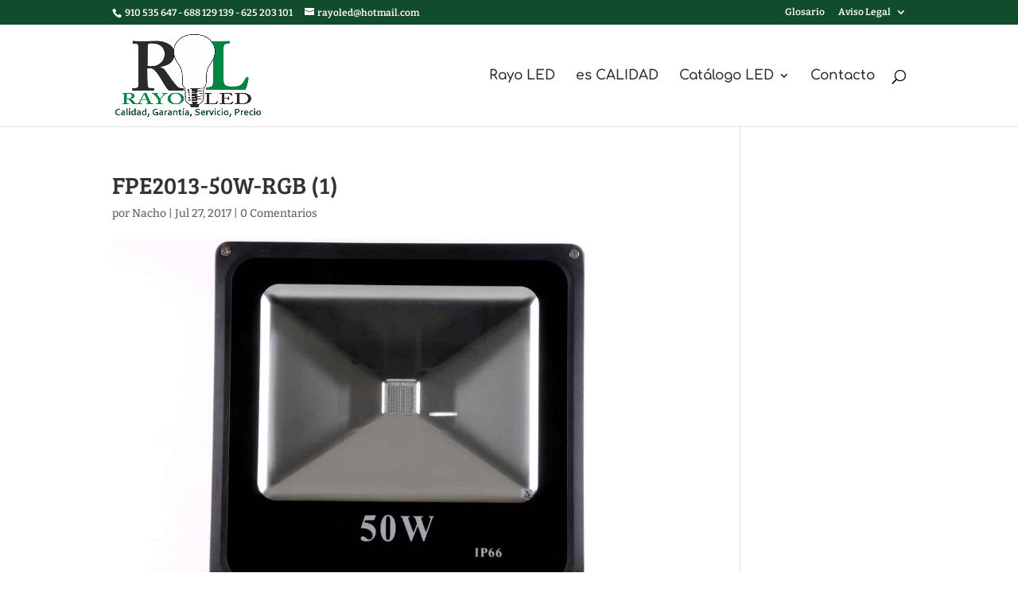

--- FILE ---
content_type: text/html; charset=utf-8
request_url: https://www.google.com/recaptcha/api2/anchor?ar=1&k=6Lc3tWoUAAAAAEra-4QC1x2QjkxyqFR5APEytYYU&co=aHR0cHM6Ly9yYXlvbGVkLmVzOjQ0Mw..&hl=en&type=image&v=PoyoqOPhxBO7pBk68S4YbpHZ&theme=light&size=normal&anchor-ms=20000&execute-ms=30000&cb=3bmere7bye4m
body_size: 49171
content:
<!DOCTYPE HTML><html dir="ltr" lang="en"><head><meta http-equiv="Content-Type" content="text/html; charset=UTF-8">
<meta http-equiv="X-UA-Compatible" content="IE=edge">
<title>reCAPTCHA</title>
<style type="text/css">
/* cyrillic-ext */
@font-face {
  font-family: 'Roboto';
  font-style: normal;
  font-weight: 400;
  font-stretch: 100%;
  src: url(//fonts.gstatic.com/s/roboto/v48/KFO7CnqEu92Fr1ME7kSn66aGLdTylUAMa3GUBHMdazTgWw.woff2) format('woff2');
  unicode-range: U+0460-052F, U+1C80-1C8A, U+20B4, U+2DE0-2DFF, U+A640-A69F, U+FE2E-FE2F;
}
/* cyrillic */
@font-face {
  font-family: 'Roboto';
  font-style: normal;
  font-weight: 400;
  font-stretch: 100%;
  src: url(//fonts.gstatic.com/s/roboto/v48/KFO7CnqEu92Fr1ME7kSn66aGLdTylUAMa3iUBHMdazTgWw.woff2) format('woff2');
  unicode-range: U+0301, U+0400-045F, U+0490-0491, U+04B0-04B1, U+2116;
}
/* greek-ext */
@font-face {
  font-family: 'Roboto';
  font-style: normal;
  font-weight: 400;
  font-stretch: 100%;
  src: url(//fonts.gstatic.com/s/roboto/v48/KFO7CnqEu92Fr1ME7kSn66aGLdTylUAMa3CUBHMdazTgWw.woff2) format('woff2');
  unicode-range: U+1F00-1FFF;
}
/* greek */
@font-face {
  font-family: 'Roboto';
  font-style: normal;
  font-weight: 400;
  font-stretch: 100%;
  src: url(//fonts.gstatic.com/s/roboto/v48/KFO7CnqEu92Fr1ME7kSn66aGLdTylUAMa3-UBHMdazTgWw.woff2) format('woff2');
  unicode-range: U+0370-0377, U+037A-037F, U+0384-038A, U+038C, U+038E-03A1, U+03A3-03FF;
}
/* math */
@font-face {
  font-family: 'Roboto';
  font-style: normal;
  font-weight: 400;
  font-stretch: 100%;
  src: url(//fonts.gstatic.com/s/roboto/v48/KFO7CnqEu92Fr1ME7kSn66aGLdTylUAMawCUBHMdazTgWw.woff2) format('woff2');
  unicode-range: U+0302-0303, U+0305, U+0307-0308, U+0310, U+0312, U+0315, U+031A, U+0326-0327, U+032C, U+032F-0330, U+0332-0333, U+0338, U+033A, U+0346, U+034D, U+0391-03A1, U+03A3-03A9, U+03B1-03C9, U+03D1, U+03D5-03D6, U+03F0-03F1, U+03F4-03F5, U+2016-2017, U+2034-2038, U+203C, U+2040, U+2043, U+2047, U+2050, U+2057, U+205F, U+2070-2071, U+2074-208E, U+2090-209C, U+20D0-20DC, U+20E1, U+20E5-20EF, U+2100-2112, U+2114-2115, U+2117-2121, U+2123-214F, U+2190, U+2192, U+2194-21AE, U+21B0-21E5, U+21F1-21F2, U+21F4-2211, U+2213-2214, U+2216-22FF, U+2308-230B, U+2310, U+2319, U+231C-2321, U+2336-237A, U+237C, U+2395, U+239B-23B7, U+23D0, U+23DC-23E1, U+2474-2475, U+25AF, U+25B3, U+25B7, U+25BD, U+25C1, U+25CA, U+25CC, U+25FB, U+266D-266F, U+27C0-27FF, U+2900-2AFF, U+2B0E-2B11, U+2B30-2B4C, U+2BFE, U+3030, U+FF5B, U+FF5D, U+1D400-1D7FF, U+1EE00-1EEFF;
}
/* symbols */
@font-face {
  font-family: 'Roboto';
  font-style: normal;
  font-weight: 400;
  font-stretch: 100%;
  src: url(//fonts.gstatic.com/s/roboto/v48/KFO7CnqEu92Fr1ME7kSn66aGLdTylUAMaxKUBHMdazTgWw.woff2) format('woff2');
  unicode-range: U+0001-000C, U+000E-001F, U+007F-009F, U+20DD-20E0, U+20E2-20E4, U+2150-218F, U+2190, U+2192, U+2194-2199, U+21AF, U+21E6-21F0, U+21F3, U+2218-2219, U+2299, U+22C4-22C6, U+2300-243F, U+2440-244A, U+2460-24FF, U+25A0-27BF, U+2800-28FF, U+2921-2922, U+2981, U+29BF, U+29EB, U+2B00-2BFF, U+4DC0-4DFF, U+FFF9-FFFB, U+10140-1018E, U+10190-1019C, U+101A0, U+101D0-101FD, U+102E0-102FB, U+10E60-10E7E, U+1D2C0-1D2D3, U+1D2E0-1D37F, U+1F000-1F0FF, U+1F100-1F1AD, U+1F1E6-1F1FF, U+1F30D-1F30F, U+1F315, U+1F31C, U+1F31E, U+1F320-1F32C, U+1F336, U+1F378, U+1F37D, U+1F382, U+1F393-1F39F, U+1F3A7-1F3A8, U+1F3AC-1F3AF, U+1F3C2, U+1F3C4-1F3C6, U+1F3CA-1F3CE, U+1F3D4-1F3E0, U+1F3ED, U+1F3F1-1F3F3, U+1F3F5-1F3F7, U+1F408, U+1F415, U+1F41F, U+1F426, U+1F43F, U+1F441-1F442, U+1F444, U+1F446-1F449, U+1F44C-1F44E, U+1F453, U+1F46A, U+1F47D, U+1F4A3, U+1F4B0, U+1F4B3, U+1F4B9, U+1F4BB, U+1F4BF, U+1F4C8-1F4CB, U+1F4D6, U+1F4DA, U+1F4DF, U+1F4E3-1F4E6, U+1F4EA-1F4ED, U+1F4F7, U+1F4F9-1F4FB, U+1F4FD-1F4FE, U+1F503, U+1F507-1F50B, U+1F50D, U+1F512-1F513, U+1F53E-1F54A, U+1F54F-1F5FA, U+1F610, U+1F650-1F67F, U+1F687, U+1F68D, U+1F691, U+1F694, U+1F698, U+1F6AD, U+1F6B2, U+1F6B9-1F6BA, U+1F6BC, U+1F6C6-1F6CF, U+1F6D3-1F6D7, U+1F6E0-1F6EA, U+1F6F0-1F6F3, U+1F6F7-1F6FC, U+1F700-1F7FF, U+1F800-1F80B, U+1F810-1F847, U+1F850-1F859, U+1F860-1F887, U+1F890-1F8AD, U+1F8B0-1F8BB, U+1F8C0-1F8C1, U+1F900-1F90B, U+1F93B, U+1F946, U+1F984, U+1F996, U+1F9E9, U+1FA00-1FA6F, U+1FA70-1FA7C, U+1FA80-1FA89, U+1FA8F-1FAC6, U+1FACE-1FADC, U+1FADF-1FAE9, U+1FAF0-1FAF8, U+1FB00-1FBFF;
}
/* vietnamese */
@font-face {
  font-family: 'Roboto';
  font-style: normal;
  font-weight: 400;
  font-stretch: 100%;
  src: url(//fonts.gstatic.com/s/roboto/v48/KFO7CnqEu92Fr1ME7kSn66aGLdTylUAMa3OUBHMdazTgWw.woff2) format('woff2');
  unicode-range: U+0102-0103, U+0110-0111, U+0128-0129, U+0168-0169, U+01A0-01A1, U+01AF-01B0, U+0300-0301, U+0303-0304, U+0308-0309, U+0323, U+0329, U+1EA0-1EF9, U+20AB;
}
/* latin-ext */
@font-face {
  font-family: 'Roboto';
  font-style: normal;
  font-weight: 400;
  font-stretch: 100%;
  src: url(//fonts.gstatic.com/s/roboto/v48/KFO7CnqEu92Fr1ME7kSn66aGLdTylUAMa3KUBHMdazTgWw.woff2) format('woff2');
  unicode-range: U+0100-02BA, U+02BD-02C5, U+02C7-02CC, U+02CE-02D7, U+02DD-02FF, U+0304, U+0308, U+0329, U+1D00-1DBF, U+1E00-1E9F, U+1EF2-1EFF, U+2020, U+20A0-20AB, U+20AD-20C0, U+2113, U+2C60-2C7F, U+A720-A7FF;
}
/* latin */
@font-face {
  font-family: 'Roboto';
  font-style: normal;
  font-weight: 400;
  font-stretch: 100%;
  src: url(//fonts.gstatic.com/s/roboto/v48/KFO7CnqEu92Fr1ME7kSn66aGLdTylUAMa3yUBHMdazQ.woff2) format('woff2');
  unicode-range: U+0000-00FF, U+0131, U+0152-0153, U+02BB-02BC, U+02C6, U+02DA, U+02DC, U+0304, U+0308, U+0329, U+2000-206F, U+20AC, U+2122, U+2191, U+2193, U+2212, U+2215, U+FEFF, U+FFFD;
}
/* cyrillic-ext */
@font-face {
  font-family: 'Roboto';
  font-style: normal;
  font-weight: 500;
  font-stretch: 100%;
  src: url(//fonts.gstatic.com/s/roboto/v48/KFO7CnqEu92Fr1ME7kSn66aGLdTylUAMa3GUBHMdazTgWw.woff2) format('woff2');
  unicode-range: U+0460-052F, U+1C80-1C8A, U+20B4, U+2DE0-2DFF, U+A640-A69F, U+FE2E-FE2F;
}
/* cyrillic */
@font-face {
  font-family: 'Roboto';
  font-style: normal;
  font-weight: 500;
  font-stretch: 100%;
  src: url(//fonts.gstatic.com/s/roboto/v48/KFO7CnqEu92Fr1ME7kSn66aGLdTylUAMa3iUBHMdazTgWw.woff2) format('woff2');
  unicode-range: U+0301, U+0400-045F, U+0490-0491, U+04B0-04B1, U+2116;
}
/* greek-ext */
@font-face {
  font-family: 'Roboto';
  font-style: normal;
  font-weight: 500;
  font-stretch: 100%;
  src: url(//fonts.gstatic.com/s/roboto/v48/KFO7CnqEu92Fr1ME7kSn66aGLdTylUAMa3CUBHMdazTgWw.woff2) format('woff2');
  unicode-range: U+1F00-1FFF;
}
/* greek */
@font-face {
  font-family: 'Roboto';
  font-style: normal;
  font-weight: 500;
  font-stretch: 100%;
  src: url(//fonts.gstatic.com/s/roboto/v48/KFO7CnqEu92Fr1ME7kSn66aGLdTylUAMa3-UBHMdazTgWw.woff2) format('woff2');
  unicode-range: U+0370-0377, U+037A-037F, U+0384-038A, U+038C, U+038E-03A1, U+03A3-03FF;
}
/* math */
@font-face {
  font-family: 'Roboto';
  font-style: normal;
  font-weight: 500;
  font-stretch: 100%;
  src: url(//fonts.gstatic.com/s/roboto/v48/KFO7CnqEu92Fr1ME7kSn66aGLdTylUAMawCUBHMdazTgWw.woff2) format('woff2');
  unicode-range: U+0302-0303, U+0305, U+0307-0308, U+0310, U+0312, U+0315, U+031A, U+0326-0327, U+032C, U+032F-0330, U+0332-0333, U+0338, U+033A, U+0346, U+034D, U+0391-03A1, U+03A3-03A9, U+03B1-03C9, U+03D1, U+03D5-03D6, U+03F0-03F1, U+03F4-03F5, U+2016-2017, U+2034-2038, U+203C, U+2040, U+2043, U+2047, U+2050, U+2057, U+205F, U+2070-2071, U+2074-208E, U+2090-209C, U+20D0-20DC, U+20E1, U+20E5-20EF, U+2100-2112, U+2114-2115, U+2117-2121, U+2123-214F, U+2190, U+2192, U+2194-21AE, U+21B0-21E5, U+21F1-21F2, U+21F4-2211, U+2213-2214, U+2216-22FF, U+2308-230B, U+2310, U+2319, U+231C-2321, U+2336-237A, U+237C, U+2395, U+239B-23B7, U+23D0, U+23DC-23E1, U+2474-2475, U+25AF, U+25B3, U+25B7, U+25BD, U+25C1, U+25CA, U+25CC, U+25FB, U+266D-266F, U+27C0-27FF, U+2900-2AFF, U+2B0E-2B11, U+2B30-2B4C, U+2BFE, U+3030, U+FF5B, U+FF5D, U+1D400-1D7FF, U+1EE00-1EEFF;
}
/* symbols */
@font-face {
  font-family: 'Roboto';
  font-style: normal;
  font-weight: 500;
  font-stretch: 100%;
  src: url(//fonts.gstatic.com/s/roboto/v48/KFO7CnqEu92Fr1ME7kSn66aGLdTylUAMaxKUBHMdazTgWw.woff2) format('woff2');
  unicode-range: U+0001-000C, U+000E-001F, U+007F-009F, U+20DD-20E0, U+20E2-20E4, U+2150-218F, U+2190, U+2192, U+2194-2199, U+21AF, U+21E6-21F0, U+21F3, U+2218-2219, U+2299, U+22C4-22C6, U+2300-243F, U+2440-244A, U+2460-24FF, U+25A0-27BF, U+2800-28FF, U+2921-2922, U+2981, U+29BF, U+29EB, U+2B00-2BFF, U+4DC0-4DFF, U+FFF9-FFFB, U+10140-1018E, U+10190-1019C, U+101A0, U+101D0-101FD, U+102E0-102FB, U+10E60-10E7E, U+1D2C0-1D2D3, U+1D2E0-1D37F, U+1F000-1F0FF, U+1F100-1F1AD, U+1F1E6-1F1FF, U+1F30D-1F30F, U+1F315, U+1F31C, U+1F31E, U+1F320-1F32C, U+1F336, U+1F378, U+1F37D, U+1F382, U+1F393-1F39F, U+1F3A7-1F3A8, U+1F3AC-1F3AF, U+1F3C2, U+1F3C4-1F3C6, U+1F3CA-1F3CE, U+1F3D4-1F3E0, U+1F3ED, U+1F3F1-1F3F3, U+1F3F5-1F3F7, U+1F408, U+1F415, U+1F41F, U+1F426, U+1F43F, U+1F441-1F442, U+1F444, U+1F446-1F449, U+1F44C-1F44E, U+1F453, U+1F46A, U+1F47D, U+1F4A3, U+1F4B0, U+1F4B3, U+1F4B9, U+1F4BB, U+1F4BF, U+1F4C8-1F4CB, U+1F4D6, U+1F4DA, U+1F4DF, U+1F4E3-1F4E6, U+1F4EA-1F4ED, U+1F4F7, U+1F4F9-1F4FB, U+1F4FD-1F4FE, U+1F503, U+1F507-1F50B, U+1F50D, U+1F512-1F513, U+1F53E-1F54A, U+1F54F-1F5FA, U+1F610, U+1F650-1F67F, U+1F687, U+1F68D, U+1F691, U+1F694, U+1F698, U+1F6AD, U+1F6B2, U+1F6B9-1F6BA, U+1F6BC, U+1F6C6-1F6CF, U+1F6D3-1F6D7, U+1F6E0-1F6EA, U+1F6F0-1F6F3, U+1F6F7-1F6FC, U+1F700-1F7FF, U+1F800-1F80B, U+1F810-1F847, U+1F850-1F859, U+1F860-1F887, U+1F890-1F8AD, U+1F8B0-1F8BB, U+1F8C0-1F8C1, U+1F900-1F90B, U+1F93B, U+1F946, U+1F984, U+1F996, U+1F9E9, U+1FA00-1FA6F, U+1FA70-1FA7C, U+1FA80-1FA89, U+1FA8F-1FAC6, U+1FACE-1FADC, U+1FADF-1FAE9, U+1FAF0-1FAF8, U+1FB00-1FBFF;
}
/* vietnamese */
@font-face {
  font-family: 'Roboto';
  font-style: normal;
  font-weight: 500;
  font-stretch: 100%;
  src: url(//fonts.gstatic.com/s/roboto/v48/KFO7CnqEu92Fr1ME7kSn66aGLdTylUAMa3OUBHMdazTgWw.woff2) format('woff2');
  unicode-range: U+0102-0103, U+0110-0111, U+0128-0129, U+0168-0169, U+01A0-01A1, U+01AF-01B0, U+0300-0301, U+0303-0304, U+0308-0309, U+0323, U+0329, U+1EA0-1EF9, U+20AB;
}
/* latin-ext */
@font-face {
  font-family: 'Roboto';
  font-style: normal;
  font-weight: 500;
  font-stretch: 100%;
  src: url(//fonts.gstatic.com/s/roboto/v48/KFO7CnqEu92Fr1ME7kSn66aGLdTylUAMa3KUBHMdazTgWw.woff2) format('woff2');
  unicode-range: U+0100-02BA, U+02BD-02C5, U+02C7-02CC, U+02CE-02D7, U+02DD-02FF, U+0304, U+0308, U+0329, U+1D00-1DBF, U+1E00-1E9F, U+1EF2-1EFF, U+2020, U+20A0-20AB, U+20AD-20C0, U+2113, U+2C60-2C7F, U+A720-A7FF;
}
/* latin */
@font-face {
  font-family: 'Roboto';
  font-style: normal;
  font-weight: 500;
  font-stretch: 100%;
  src: url(//fonts.gstatic.com/s/roboto/v48/KFO7CnqEu92Fr1ME7kSn66aGLdTylUAMa3yUBHMdazQ.woff2) format('woff2');
  unicode-range: U+0000-00FF, U+0131, U+0152-0153, U+02BB-02BC, U+02C6, U+02DA, U+02DC, U+0304, U+0308, U+0329, U+2000-206F, U+20AC, U+2122, U+2191, U+2193, U+2212, U+2215, U+FEFF, U+FFFD;
}
/* cyrillic-ext */
@font-face {
  font-family: 'Roboto';
  font-style: normal;
  font-weight: 900;
  font-stretch: 100%;
  src: url(//fonts.gstatic.com/s/roboto/v48/KFO7CnqEu92Fr1ME7kSn66aGLdTylUAMa3GUBHMdazTgWw.woff2) format('woff2');
  unicode-range: U+0460-052F, U+1C80-1C8A, U+20B4, U+2DE0-2DFF, U+A640-A69F, U+FE2E-FE2F;
}
/* cyrillic */
@font-face {
  font-family: 'Roboto';
  font-style: normal;
  font-weight: 900;
  font-stretch: 100%;
  src: url(//fonts.gstatic.com/s/roboto/v48/KFO7CnqEu92Fr1ME7kSn66aGLdTylUAMa3iUBHMdazTgWw.woff2) format('woff2');
  unicode-range: U+0301, U+0400-045F, U+0490-0491, U+04B0-04B1, U+2116;
}
/* greek-ext */
@font-face {
  font-family: 'Roboto';
  font-style: normal;
  font-weight: 900;
  font-stretch: 100%;
  src: url(//fonts.gstatic.com/s/roboto/v48/KFO7CnqEu92Fr1ME7kSn66aGLdTylUAMa3CUBHMdazTgWw.woff2) format('woff2');
  unicode-range: U+1F00-1FFF;
}
/* greek */
@font-face {
  font-family: 'Roboto';
  font-style: normal;
  font-weight: 900;
  font-stretch: 100%;
  src: url(//fonts.gstatic.com/s/roboto/v48/KFO7CnqEu92Fr1ME7kSn66aGLdTylUAMa3-UBHMdazTgWw.woff2) format('woff2');
  unicode-range: U+0370-0377, U+037A-037F, U+0384-038A, U+038C, U+038E-03A1, U+03A3-03FF;
}
/* math */
@font-face {
  font-family: 'Roboto';
  font-style: normal;
  font-weight: 900;
  font-stretch: 100%;
  src: url(//fonts.gstatic.com/s/roboto/v48/KFO7CnqEu92Fr1ME7kSn66aGLdTylUAMawCUBHMdazTgWw.woff2) format('woff2');
  unicode-range: U+0302-0303, U+0305, U+0307-0308, U+0310, U+0312, U+0315, U+031A, U+0326-0327, U+032C, U+032F-0330, U+0332-0333, U+0338, U+033A, U+0346, U+034D, U+0391-03A1, U+03A3-03A9, U+03B1-03C9, U+03D1, U+03D5-03D6, U+03F0-03F1, U+03F4-03F5, U+2016-2017, U+2034-2038, U+203C, U+2040, U+2043, U+2047, U+2050, U+2057, U+205F, U+2070-2071, U+2074-208E, U+2090-209C, U+20D0-20DC, U+20E1, U+20E5-20EF, U+2100-2112, U+2114-2115, U+2117-2121, U+2123-214F, U+2190, U+2192, U+2194-21AE, U+21B0-21E5, U+21F1-21F2, U+21F4-2211, U+2213-2214, U+2216-22FF, U+2308-230B, U+2310, U+2319, U+231C-2321, U+2336-237A, U+237C, U+2395, U+239B-23B7, U+23D0, U+23DC-23E1, U+2474-2475, U+25AF, U+25B3, U+25B7, U+25BD, U+25C1, U+25CA, U+25CC, U+25FB, U+266D-266F, U+27C0-27FF, U+2900-2AFF, U+2B0E-2B11, U+2B30-2B4C, U+2BFE, U+3030, U+FF5B, U+FF5D, U+1D400-1D7FF, U+1EE00-1EEFF;
}
/* symbols */
@font-face {
  font-family: 'Roboto';
  font-style: normal;
  font-weight: 900;
  font-stretch: 100%;
  src: url(//fonts.gstatic.com/s/roboto/v48/KFO7CnqEu92Fr1ME7kSn66aGLdTylUAMaxKUBHMdazTgWw.woff2) format('woff2');
  unicode-range: U+0001-000C, U+000E-001F, U+007F-009F, U+20DD-20E0, U+20E2-20E4, U+2150-218F, U+2190, U+2192, U+2194-2199, U+21AF, U+21E6-21F0, U+21F3, U+2218-2219, U+2299, U+22C4-22C6, U+2300-243F, U+2440-244A, U+2460-24FF, U+25A0-27BF, U+2800-28FF, U+2921-2922, U+2981, U+29BF, U+29EB, U+2B00-2BFF, U+4DC0-4DFF, U+FFF9-FFFB, U+10140-1018E, U+10190-1019C, U+101A0, U+101D0-101FD, U+102E0-102FB, U+10E60-10E7E, U+1D2C0-1D2D3, U+1D2E0-1D37F, U+1F000-1F0FF, U+1F100-1F1AD, U+1F1E6-1F1FF, U+1F30D-1F30F, U+1F315, U+1F31C, U+1F31E, U+1F320-1F32C, U+1F336, U+1F378, U+1F37D, U+1F382, U+1F393-1F39F, U+1F3A7-1F3A8, U+1F3AC-1F3AF, U+1F3C2, U+1F3C4-1F3C6, U+1F3CA-1F3CE, U+1F3D4-1F3E0, U+1F3ED, U+1F3F1-1F3F3, U+1F3F5-1F3F7, U+1F408, U+1F415, U+1F41F, U+1F426, U+1F43F, U+1F441-1F442, U+1F444, U+1F446-1F449, U+1F44C-1F44E, U+1F453, U+1F46A, U+1F47D, U+1F4A3, U+1F4B0, U+1F4B3, U+1F4B9, U+1F4BB, U+1F4BF, U+1F4C8-1F4CB, U+1F4D6, U+1F4DA, U+1F4DF, U+1F4E3-1F4E6, U+1F4EA-1F4ED, U+1F4F7, U+1F4F9-1F4FB, U+1F4FD-1F4FE, U+1F503, U+1F507-1F50B, U+1F50D, U+1F512-1F513, U+1F53E-1F54A, U+1F54F-1F5FA, U+1F610, U+1F650-1F67F, U+1F687, U+1F68D, U+1F691, U+1F694, U+1F698, U+1F6AD, U+1F6B2, U+1F6B9-1F6BA, U+1F6BC, U+1F6C6-1F6CF, U+1F6D3-1F6D7, U+1F6E0-1F6EA, U+1F6F0-1F6F3, U+1F6F7-1F6FC, U+1F700-1F7FF, U+1F800-1F80B, U+1F810-1F847, U+1F850-1F859, U+1F860-1F887, U+1F890-1F8AD, U+1F8B0-1F8BB, U+1F8C0-1F8C1, U+1F900-1F90B, U+1F93B, U+1F946, U+1F984, U+1F996, U+1F9E9, U+1FA00-1FA6F, U+1FA70-1FA7C, U+1FA80-1FA89, U+1FA8F-1FAC6, U+1FACE-1FADC, U+1FADF-1FAE9, U+1FAF0-1FAF8, U+1FB00-1FBFF;
}
/* vietnamese */
@font-face {
  font-family: 'Roboto';
  font-style: normal;
  font-weight: 900;
  font-stretch: 100%;
  src: url(//fonts.gstatic.com/s/roboto/v48/KFO7CnqEu92Fr1ME7kSn66aGLdTylUAMa3OUBHMdazTgWw.woff2) format('woff2');
  unicode-range: U+0102-0103, U+0110-0111, U+0128-0129, U+0168-0169, U+01A0-01A1, U+01AF-01B0, U+0300-0301, U+0303-0304, U+0308-0309, U+0323, U+0329, U+1EA0-1EF9, U+20AB;
}
/* latin-ext */
@font-face {
  font-family: 'Roboto';
  font-style: normal;
  font-weight: 900;
  font-stretch: 100%;
  src: url(//fonts.gstatic.com/s/roboto/v48/KFO7CnqEu92Fr1ME7kSn66aGLdTylUAMa3KUBHMdazTgWw.woff2) format('woff2');
  unicode-range: U+0100-02BA, U+02BD-02C5, U+02C7-02CC, U+02CE-02D7, U+02DD-02FF, U+0304, U+0308, U+0329, U+1D00-1DBF, U+1E00-1E9F, U+1EF2-1EFF, U+2020, U+20A0-20AB, U+20AD-20C0, U+2113, U+2C60-2C7F, U+A720-A7FF;
}
/* latin */
@font-face {
  font-family: 'Roboto';
  font-style: normal;
  font-weight: 900;
  font-stretch: 100%;
  src: url(//fonts.gstatic.com/s/roboto/v48/KFO7CnqEu92Fr1ME7kSn66aGLdTylUAMa3yUBHMdazQ.woff2) format('woff2');
  unicode-range: U+0000-00FF, U+0131, U+0152-0153, U+02BB-02BC, U+02C6, U+02DA, U+02DC, U+0304, U+0308, U+0329, U+2000-206F, U+20AC, U+2122, U+2191, U+2193, U+2212, U+2215, U+FEFF, U+FFFD;
}

</style>
<link rel="stylesheet" type="text/css" href="https://www.gstatic.com/recaptcha/releases/PoyoqOPhxBO7pBk68S4YbpHZ/styles__ltr.css">
<script nonce="TGhDeDgDH1CZrXUYTjTH9w" type="text/javascript">window['__recaptcha_api'] = 'https://www.google.com/recaptcha/api2/';</script>
<script type="text/javascript" src="https://www.gstatic.com/recaptcha/releases/PoyoqOPhxBO7pBk68S4YbpHZ/recaptcha__en.js" nonce="TGhDeDgDH1CZrXUYTjTH9w">
      
    </script></head>
<body><div id="rc-anchor-alert" class="rc-anchor-alert"></div>
<input type="hidden" id="recaptcha-token" value="[base64]">
<script type="text/javascript" nonce="TGhDeDgDH1CZrXUYTjTH9w">
      recaptcha.anchor.Main.init("[\x22ainput\x22,[\x22bgdata\x22,\x22\x22,\[base64]/[base64]/[base64]/[base64]/[base64]/[base64]/KGcoTywyNTMsTy5PKSxVRyhPLEMpKTpnKE8sMjUzLEMpLE8pKSxsKSksTykpfSxieT1mdW5jdGlvbihDLE8sdSxsKXtmb3IobD0odT1SKEMpLDApO08+MDtPLS0pbD1sPDw4fFooQyk7ZyhDLHUsbCl9LFVHPWZ1bmN0aW9uKEMsTyl7Qy5pLmxlbmd0aD4xMDQ/[base64]/[base64]/[base64]/[base64]/[base64]/[base64]/[base64]\\u003d\x22,\[base64]\\u003d\x22,\x22aQUDw4nCsFjChGovGGLDqVLCucKVw4DDq8OYw4LCv1xrwpvDhFXDlcO4w5DDgFFZw7tjBsOIw4bCs300wpHDlcKEw4R9wqTDsGjDuGzDnHHClMOnwqvDuirDtcKKYcOeeB/DsMOqZ8KNCG9leMKmccOtw67DiMK5S8KSwrPDgcKDX8OAw6lGw6bDj8Kcw6BmCW7CqsOCw5VQZcOoY3jDicODEgjCig01ecOWInrDuSw8GcO0H8Occ8KjUkciUSoiw7nDnWMowpUdH8O3w5XCncOlw49ew7xUwr3Cp8ONLMO5w5xlVzjDv8O/L8Oiwoscw60gw5bDosOUwpcLwprDgcKnw71hw6nDncKvwp7CqcKHw6tTEE7DisOKN8ORwqTDjHhrwrLDg29uw64Pw78OMsK6w5c0w6x+w4nCkA5Nwq/CicOBZEPCggkCFj8Uw750DMK8UzAJw51Mw6rDqMO9J8KlUMOhaS/Dp8KqaQHCjcKuLnwSB8O0w6PDpzrDg1oTJ8KBSG3Ci8K+RwUIbMOUw7zDosOWO095worDohnDgcKVwqbCpcOkw5w1wrjCphYYw55NwohWw6kjegvCv8KFwqkOwpVnF2Ecw64UOMOJw7/[base64]/DqjdzLmbDvMO+SVrDlXkjw5PDhTLCisONTsKzPARnw77DpUzCokF7woPCv8ObFMONFMODwq/[base64]/wpsdKcKJVmlRw6wPw6RbEMOcKhEOw5s2S8K9bMOBfizCrkFOcMOBI1rDhjUVBcKoQcOlwrxnOMObC8OfQMOJw6cDDDAsQRPCkWDCshjCintFI3/[base64]/Dq8KwTg7DqsOxwpYaw5Qfw5YwwoMeXcKabVxCT8Oiw67CnWsDwqXDjMOnwqUqUcK/IcOVw6Y0wqPCgiXDh8Kww7vCo8O9wpFnw73DtcKjYztzw4nCp8K3wo88XcO4UyURw6Z2by7DoMO3w44ZfsO3bj1Jw7/Dvi5EYDBfGsO8w6fDqUdFwr42YcKDfcOjwpPDpB7ClQDCucK8Z8O7am3CnMK+wpjCjHIhwoJ7w6oZBcKIwpUSRT/CgWQaUgVoRsKtwqvCiwxOanY6wobCicKif8O6wo7Dh3/Dv3vChsOhwqQ7bTRzw6wgOcKAP8Oww4HDgGAYR8K0woNpZ8OOwr/DgDrDj0vCqXEoV8OIw60awp19wrxXTXXCn8OGbVMqPsK0VE0Iwq4hBVzCt8KAwolDZ8O1wpYRwpXDp8Kdw6IPw5HCghLCocO3wrUFw5zDtMK5wrZ6wpMKcsK0OcKgOjBxwr3Dl8Oew5bDhnjDpzQKwrnDl2EXFMOULFEdw6ktwqd1AhTDiUlUw4BNwpXCssK/[base64]/DrBd4cygBwovDozTCl8OKw67Ct8K1wq9mPMK7wrVjMm90wp9Mw7B3wpHDslw8wqjCmzIxGcOBwrzCh8K1Tw/CrsOSLsOkAsKDEDkQb3HCgsOuTMKkwqZFw6vCmC0ywqE/w7nCjcKYV00Xbiwqwp/CrhzCvT7DrU7CmcOnQMKLwrfDlHHDm8OaWTrDrzZIw6QoQcKvwpPDnsOYDMOCwpHDvMK3GGPCpWzCilfCnF/DrRsAw4EES8OcTsKjw6wCZ8K3wpXCicKPw7AIF3LCoMOpFmdvEsO9WcOJfSPCvEnChsOhw7EAMRrCnhBDwpMbG8O1W09twqLClsOMK8KMwprCvC1iI8KUcVwdL8KRXw/DjsKfWm/DlMKQwotMaMKbw4vDpsOMYltSXWTDgUc+OMK6RG/CmsOPwr7CiMOLMcKLw4d2XcKkUcKACEwaHGDDnwZZw4MRwrjDk8O9JcOFcsO1fVhodDrCmyFHworCtG/DkQV1SHsZw7tXc8KNw4d8XSbCgcKDfMKmR8KeK8KvZSRfQD3CpkLDt8KdI8KsQ8OowrbCphDCuMOUHQguH3jCmsKtZhBSGnMAFcK5w6vDuA/[base64]/ATDCizvDhsOuwr5dSyXClMOOw7fDhWV9T8OPw6ANw41Kw7AZwo/Cr2JYU2HCjVPCssOnHMOlwpdxw5fDrsOOwq/CjMOVLHtCfF3DsV8twp3DrRUMBMOVRsOyw4XDmsKiwr/CgsKGw6QvIMK0w6HCtcKCB8Oiw5ldS8Ksw4TCncOATsKNMQHCjjjDg8Ovw5VjfUIsYcOOw5zCocK7wp9Qw7tkw5wkwqtjwqgXw51nI8KXDUQdwpDCmsOOwqjCn8KGfjUswonChsO/w7NATQrCrcOawqMcZMK4ailOLcOEDihtw6JbGMOyEgB5UcKgw4p2HcK0bRPCiGkwwrxlwrnDscObw4rCjVvDrMKNM8KVwpbDiMKVRi/[base64]/DUt2fcOFdcOJw77ClkrCocKcPcOaw7vCpsKvw5JwKkXDs8Kmw75Sw5/[base64]/CjHdPECTChcKKw7kwesKBwpQcwoHDiDbCgRw3w6FGw7M6wqTCvzFww6UmDcKiRRlKSi3Dt8O1RCTDvsOkwq1SwotVw5HCpMOlw6QTW8OMwqUoTzbDkcKew4MfwqE5XcOgwpVjLcKRw5vCrEnDikrChcKQwotCW3gxw7pWZ8KndVFSwpgcMsKHwo/Dpkw0NMKMZ8KOecKDOsOINSLDvkXDkcOpVMKBCkFrw55zfyjDhMK2wr00ccOFEMKbwoLCozPCnwHCqSZkGMKKIsKBwoLDrV3Chg5uaQTDoht/w4Nvw6gxwrfCrTPDqsKHEWPDtMOzwqgbBcKxworCo0jDvsKewqMAw4FeRsKCHsOdMcOjO8K5B8OnQXLCsW7CrcONw7rCow7DuiV7w6QQNnTDgcKEw5zDncKnQGXDjkbDgsKCwrbDh300UMKMwokKw4fDnw3CtcKuwr8uwpkJWV/[base64]/QcKcW8KTXsOow4YKw6DDnMOpY8KuCcO0wop0RgQ3w6t5woI3XiExNmnChMKYd0DDrMKwwr7CiTbDncK0wqvDuxkLTSEow5bDkMOOHXsrw7luGhkPJzPDuwoAwq3CosO3HltlWkITw7zCgSPChQLCocK1w7/[base64]/w61dwqJsX8OTS8KWCTPDq8K6w6N0DcKWwoI5wq/CphTCtMOtABfCq3YrbQzCuMK6RMKww4lLw5nDlMObw4DCmcKkBMO2wpBLw6nCsTfCrMOTw5fDmMKAw7NywqJaV2BAwrkhCsOFS8Onwr0Lw4PCp8OLw6M6GAPCj8OSw6vCrSbDuMO2AcOXwqjDr8O4w43Ch8Kywq/DqGkdfhplIsOIbizCuz3CnkdVR1YxdMO+w4DDl8O9U8Ktw6l1I8KVHMKvwpALwoxLTMKiw58CwqbCjlwgcSUFwqPCnTbDu8KmFWnCvsKIwpErwpPCtS/CmAMlwpMoWcKww74iw44aADHDjcKkw68vw6XDug3Ciyl5AFXDucOGKgUiwqInwqdycxDCkB3DuMK9w6Q4wrPDq1E+w6EgwrMeZVfCvcOZwoddw59Lwrlyw7Jnw6pMwo0mRwcgwqHCpwTDt8KfwoHDo0ouG8KJw5XDn8KyKlUSMB/CiMKHYgTDscOzX8Kqwq3CuwZjBsK6wosCAcOkwoViT8KLLMKYXWpQwqzDjsOiw7XCiFwvwoJxw6LCjBPDnsKrSXxfw69/w61OARvDncOLMETDjxcywp94w4oGZ8OMYBdLw5TCocK6G8Kfw6t+wolXW2leehLDqQYxBMOtPz3Dl8O4ecKRfRITMcOgDcOKw7/DqhjDt8OFwr4jwpZLDkQAw7PCjyQuZcO4wrM7w5LChMKUCXsyw4bDsRdkwr/[base64]/[base64]/DmCbDusKnU8OWWsKiZMOESsKXCcOIwrNPw4xEIAXDrBYXMH7DvSXDpjxVwrU1KQxlXgMoHiXClsKrSsO/BcOCw5zDngXCqSvCr8O0wo/Dmy9vw6TDmsK4w68AdcOdW8ODwrrDozTCpjbChylMbMO2aGvDv015EcKqw6kHw7pzT8KPTTATw7/CnwhLYA0cw57DkcOHKynCrcOewoXDlMOgw4o6GVRNwp/CoMKdw6lfJsKFw5bDhsKCbcKLw7DCvcKmwoHCmWcWDMKQwrZew5BQEcK5wqnCn8KXdQbChMOQXy/[base64]/fV8hGMKmw5ApGSIEwrXCvT3CsWRRw7LDkmTDiXLCnRB5wqM5w7/Dtn9dOFPDi23ChcKuw5FKw5VQNsKqw6TDmCTDv8O9w4Vzw4/Dj8Opw4zCnCTCtMKNw54fV8OIVizDqcOrw5lgcEF4w4JBY8OVwprCql7DjcOQw4HCvjTCocOkXXnDg0/CijfCkwRMYsOKbMKhaMOXd8Odw7YwacK5TlV5wptSM8Ofw5HDixcyLmF/[base64]/QMO3wrgvw4FbP8O6ZF8xwr3Cs1MoC8KZdU3DmGLDgMKawrPCvUlZbsK5EsKmYi/DqcORPwzDoMOHTUjClcKIY0XClcOfFQnDsFTDkjrCggTDsWTDrCIpwofCssOkbsK8w7onwqg6wrPCisK0PCR5LitZwrPDrMKiwowawq/[base64]/Cs8Kqw4tWwpMePsOiCk9vw73Ck8KGQnVCbC3CksKwHXjDmkZuQsOiOsKhZwc9wqjDpMOtwpfCvRwsWsOCw4/CoMOWw4MOw5Quw48gwrjDgcOgfsO+HMOBwq4Kw5AyPMOsIXA1wovCrmI5wqPCjjoewq/DklfCn1AUw53CrsO6wqZUCSjDsMOqw7wpD8O1Y8Kjw6YzM8OrGGgZK2vDncOLAMOtfsOqaAVRaMK8bcKGdBduIn3Ct8OZw4pkaMO/bG8TKkB9w67CrcOOCTjDrgvDqXLDrxvCvMOywoEWN8KKwq/DiinCjMO0SgrDvnE/Ug5UR8Kqd8KfUTTDuDECw7UbVTnDpcKtw7LCrMOsOCE9w5jDv311QzHCv8KHwrDCq8OCw4/Dh8KSw53DmMO7wocOTFPCtcKbG0c6WsOyw6BZw4bDuMOXw7rDlVPDi8KkwqrCi8KAwoglf8KNMlTDtMKpfMK0QMOXw67CuzZxwohewpkLC8KBFQDCksKww6LCnSDDvMODwqrDg8O4dTV2w4bCksKjw6vDoENUwrtWf8Kzwr01AMO/w5Esw6ZZWWdZRl7DjBBGfR5iwrJiw6HDqMKCwqPDoCd3wpF3wpIbFnsKwqLCj8OVecOrAsK7c8O/XFY0wrJ8w57DolHDtg3Ck3NjIcKBwpYqEMOhwoYpwoXDqR/Cu2sfwr3CgsK4w4DCrsKJP8OXwoHCkcKnwrp5ccKvRzdyw5TCqsOKwqrChVAjBSUPNsKxAU7DlMKKXg/CjMKsw6XDnsKlw67ClcO3ccO0w7bDksOsQsKPfsKrw5A+BEnDvFAUdcO9w7vDi8KxRcOnWcORw4sFJEjCiy3DmgNiIQZWdChRB1sHwoERw6YGwoPCisK8a8K9wo7DolJKMXIDf8KPcXLDs8O3w4LDgsKUT3rCssOaJlLDoMKmLinDjjxGw5nCm1U2wpzDjRh5Ii/DqcOyRF4nVz9PwrzDqltsOy0kwoR2NsOfwrMMVcKvw5ohw4EkWMOKwrHDonQ1wrrDrkDCqMOFXkXDnMKeVsOJZcKdwqrDpMKzKXxUw5/DgBdXBMKIwrAQRzXDiwk0w4JOYVJLw5LCu0diwrHDqcKZWcK8wpjCoirDs3YGw5/DlwAsczxELl7DkCViCMORZh7DlsO+wpBZbDVJwoUHwqRKOVXCqsKCDFlTU0UHwo3Ds8OQQCjDqFfDpGEGZMOnScK/wrMuwr/ClsO/w4bCm8Kfw6ssH8Kowp0JNcKlw43Cg1rDjsO+w6LChHJmwrTCjQrClSHChcKWVT7DqGRiw5XCh1oawprCo8K3w5DDn2rCvcOww5kDwoLDu2jDvsKgcgl+w7nCkQrCvsKzQcKPOsOYaDrDqEpVWMONb8OsBRHDocOPw45wDHPDsEcKTMK3w7bDh8K9DMK+McOlDMKsw4/[base64]/w7NYwp7Cg8OXw7LDj8KAwrXCi2XDqw3Ch1jDjsOaccKTSMOOasOrwpvDv8OrKz/Chn9zwpsKw4gZw7jCv8K9wr57wpDCn3I/[base64]/Ck8KSJsO3cw4LwqkjGsKvwpPCg8OiZX/Csk87w5AGw6vDrsOqJXTDj8OCcHXDoMKzwqTCj8Otw6bClsKMeMOWbHvCgMKSA8KXwpMlAjXDmcOrwrMKTsKtwqHDuRwLWMOGW8K/w7vCgsOKCgfCg8OoEsKqw4PDuybCuznDnsO+HVEYwojDusO/TS1EwoV3w7IFS8OBw7ZAPcKOwpzDiDfCrCYGNcOcw4nClidsw4HCriZBw4xRw5BtwrEQHlLDiEbCu2/Ds8OyT8KtPMKHw4fCq8KPwr4JwojDt8KIKsOWw4RHw7hTVxceIhkYwpTCjcKZXRzDvsKHT8OwKMKfLV3CksODwrnDp0EcdRvDjsK0Q8Owwqg/ThLDrEAlwr3DmzLCilHCg8OMacOsSkXCnxPCmwvDgcOZwpfDssOCw5/DoTcvwo/DoMKEKMO9w45LfcKgcsK7w7sRK8K7wpxOJcKpw4jClQoqJTnCrsOxdi5Sw7BPw4PChsKjJcKQwrldw5/CtMO5CXUpU8KZPcOKwq7Cm3nDv8Ktw4TCvcKsOsO5wqTDsMOqFiXCgcKcDsOBwqshFlctGMOIwpZWAsOxwpHClxLDi8KMZhrDlm/DgsOOVcK0w7fDrMKww6gyw6Atw5YAw6onwqDDg3Bow7/Dm8OqYXl/[base64]/DsMKZwr0pwqHDssK8wr/CmlMaw45Ew7nCjX7CnH1lGilESMO1w4bDkcONHMKOYcOVfMOecXwAXwVKAsKzwrlyYybDq8KQw7zCuGcjw4zCrFlqE8KiXyrDtsKfw4nDnMOtVwRrHsKOdWLCiicpw6TCvcKhN8OMw7zDixnCnDzDhWvCli7DpMO+w5vDkcO+w519wrDCk2fDscKUGBN/w5EIwqDDvMOKwp/[base64]/CncORZ2/DsEzCv8KveXTDq8KxScOXwojDrnvDlcOFw6/[base64]/DlMOUwpgpLcOhw6PDo2c1wrM0MwIAw4JcwrPDoMKvcgcUw6NCw5DCksKxNcKBw7p8w6A+IcKZwqVkwrXDogRACCJwwocfwoLCpcK/woPClUVOwodPwpXDjmfDqMOpwqY+fcKSCAbDkDIPSHvCvcO0OMKsw58/bWnClzAiVsOYw7bCg8KLw6jDtcKewq3CtcOrEDnClMK2XsOnwoDCsh5BL8Oew6nCvcK/wr/CnlzDk8K0ARdQQMOkS8K/[base64]/CtVzCgcK1EWPCvx/CnMO9HXHClHg2R8OcwqjDpRZ1UFXCqMKsw5QvUXMMwqbCjTzDunhoFld5wpLCrykiHWZTbVfCjl4Awp/Dh07CqW/DuMK+w57CnVckwpcTScOhw5DCoMKGwq/DlBgpw4lawozDtMKmQ0Y9wqbDiMOCwo3CpQrCosOLAScjwrpfcFIew4fDgEwvw7hpwo8cSsKhLlI5wpINDsO7w54VCsKEwrLDocOGwqg/w4LCkcOlb8K2w63CpsOrE8ONdMKQw7YKwrfDljxHN1zCkjQnBALDiMKxwrjDnMO1wqDCssOFwpjCj3V8w5HDqcKiw5fDiW5mA8OYUDYpRyvDmiHCnFTCrsKyc8ONZAEJEcOAw4YOXMKNNcObwo0RBMKwwqHDq8K/wpYnT2wEVm45wrPDog0FJcKqV3/DsMKXaHjDinLCmsOXw54Hw7bCksO+wokvKsKPw4Ufw43Cnl7ClcKGwroVT8KYewzDhsKWTA9sw7pQHFDDmcKww5fDnMOOwrAjdMKmJCYqw6EEwoJkw4XDlTwjNcOiw7zDmMO6wqLCucKdwo7DsTsNw7/ChsOfw7YlVsKZwrYnw5rDr0vCnMKwwqbCrGY/w51owovCnDbClMKMwqg9eMOWw63DvMOTKAnCqwAcwr/DpXcAfcKEwq4wfmvDssKeVlDCvMOXVsK3K8KVPsKWNynCg8KhwprCgMK/w4fCpSphw4Now4pqwpQUTcKLwr4nPn/[base64]/[base64]/[base64]/Dh1oQwpTCm8Kkw73DilwQwrgaA2/CvcO/woZewq9pwqU7wqLCiCrDocOMYD3DkGwWPzHDlMOtw7TCh8KEW3R+w5TCssKtwr15w7wWw45CMTLDvk/[base64]/bSpSXEbCncOpJcKcWsKqA8O5PcOBTcO0DcOdw7/Dmh0BFMKcSk0kw7/ClTvCtcOwwq3CngHDoFENwp09wpDCnGwEwpLCkMOjwrbDi0PDlXfDuxbCiEkGw5vChlU2NcKDBAPDksOSX8K0w73CgGkNfcKiZUjCtVTDoAggw6Izw7rChQnChVvDoQnDnURzVsK3IMKnO8K/BlLDn8KqwqxHw7rCjsOEw47CgcKtwozCoMOVw6vDm8OLw7hOTVRuFVbCpMOJSWN+wr1jw5Asw4LDggnCiMOBf03Cpw3DnkvDj1U6YG/Dl1FiTC9HwoApwqFhcjHDosK3w5TDjsOsTQlYwpMBIsKEwodOwp9GY8O9w57CmBdjw5tGwq7DoQpQw5B/wrjDsDHDkWXCicOSw6PCvsOPBsOtwrXDuW8jwrscwoxiwp9jYcOCw4ZsUldUKwnDk0HCncKKw6HCmDLDocKVSQjCqcOiw63CssOOwoHCtcOdwrdiwoQMwoYUeC51w6AdwrYlwo7DmC3CgFNNEStewrzDvDFzw7TDisO9w4/[base64]/Dr8OMw6IpMDDDtsOowqXCiH3DsSTClMKNG03CsSYeOhXDt8OBwobCo8KXScOjF19AwrMMw7HCrsOLwrDDtC0dJkx8DU5uw6FJwqQJw74yQ8Kiwo5vwpk4wr7ClcONLMKHADdncj7Dl8O1w4YUF8KFw7wuR8OrwoBMCcOCKcOfdsOSLcK/[base64]/DihPDiMKqfMOTwp7DkinCssOrwowIwqMAwpJ3HFDCokwUAsOJwr0sF1fDtcKow48hwq4ANMOwR8KzGVR8wqgXw7lUw6MJw49aw6sUwoLDi8KmDcOCX8OewrdDSsKVWMKnw6twwqXCgMKMw5/Dr3jDq8KobRBBUcK1wozDg8KGHMO6wonCuw8Cw6EIw4powojDpGnDnsOTZMO3XcOhKcODBcOnMMOLw73Csl/DkcK/w6fCnmPCmkjClTHCty3Dm8OowoluNsO8MsKRAsKBw4lcw48dwoJOw6hSw5knwpwKW19oOcKywps9w6bCsCc2FAg5w4/DvB87w7MFwocJwrfCj8ObwqjDixd8wo47PMKrbcOgfMOxecK6dh7CvEgbK11owrvCtMOxesOZK1TDv8KhXcK8w4JswpfCoVnCu8Ogw5vCli7CvcKywp7DnkLDsELCisOYwprDr8KiOsO/PsOBw6NVGMK5woIiw4LChMKQc8OFwqTDol0swqLDgjEvw6Vww6HCpjcuw4rDg8KEw6x8HMK0bMOxdBnChytbd04rHMO3X8KZw5QafFTDrT/DjkXDl8Orw6fDsiZbw5vDkV3DoUPCv8KwH8O/[base64]/DgQ3CkMKCecKuw6Biw43CgiE2w7pdwpPDv8O5MQs7w5tUGMKlFMK3FDVEw7XCssOxb3Mowp/Cp1Y7w5xZJcKBwqQiwrF/[base64]/Cj15Lw5/[base64]/[base64]/wqgwcsKjAUtxwrbDt8KtwqQhwqokw4VyBcOGw4jDhMOcGcKsOVNkwqHDvsKsw6zDvkXDpCHDtMKcUsOwby4dw4jCosOOwpMUDyJUw6vDow7CiMO2CsO8wr5wQU/DkhbClD9owoAdXyFHw5UOw7jDvcOKQEjCkVjDvsOjfATDnxLDmcOmw65hwp/[base64]/DiFHDpcORw5I4w6BiOErCiMKcw5DDs1jCt8KREcO1NQtpworCtCUASCMdwoF4wonCkcOywqXDsMOkwr/DhDrCncOvw5YHw5gCw6d/HMKmw4XDp0TCpy3CkgRfIcK/NcKmAlgjw441fcOAw44HwpRbMsK+w60Sw7t2bMO6w65ZLMO0HcOSw5gRw7YQIsOAwr5KURJsWX1GwowRJQ/DgnBQwqHCpGvCjsKfOj3ClcKRwoLDvMOgwpgJwq4yPiAeTS97B8OMw683Z3QJw6pUS8O0wrDDisOpaRvDrsKXw7NkcQHCqTtpwpNhw4VDMsKewrnCgT0JGsOIw6MvwprDj2XDjMKHPcOgQMOdE1zCogTCiMKPwq/[base64]/Cl8OpK8O6V8KwemNCw6DCr3EQJw5vwq3Clw7DlsKhw47Dh1LCv8OzOx7CisKyEMKbwo3CnlJEWcKmcMKCUsKkPMOdw5TCpgrCtsKudFEewppOWMO+UVZAD8K7K8Kmw4jDt8Kow6fCpsOOMcOFQzJXw53CnMKqw5k/wpzDuTzDkcK4wpPDsQrCpy7Dugszw7DCsU0rw7rCo0/Dq0Y+w7TDsmXCn8OFdwHCi8OgwqVdZMK5HE4PG8Oaw4x9w4jDi8KRw6TCjh0vd8Ojw4rDp8OHwrh3wpByR8K5UXvDvWDDvMORworCo8KUwqoGwrzDqF3Do3rCqsO9woNVVH4bfVfCiC3CtSHCs8KPwrrDv8O3WsOIaMOlwroJIcKxw5Ngw61lw4NLwrBieMO2wp/ClGLCg8ODZUEhCcKjw5LDtA1bwrJua8KxQcOvQSrDgnF2chDCrRZfw5YDcMK+FsKFw5fDt2zCuDvDusKjVcKkwoXCk1rChV3ChUzCoTlkJcKDwqHCny04wr5Aw7rDmVlBGmU0HiE4woPDvyHDs8OZUDDCiMOASABKwrwlwrRNwoFiwpbDpnk/[base64]/w5sWf8OzfDtcIU16ZG0dw4TDojYWw6vDpznDmcOXwqknw7nCslsQITbDhkAKF1bDnxM0w49eJjPCtcOjwpTCuylzw7lrw6XDkcKxwoLCrWfCgcOJwrgKwqLCjsOLXcKyLDgPw4YAO8K8SsKVXxB9cMK8wpfCmhTDigp5w5pOcsKKw6zDh8OEw5RNXcOMw6bCgkXCoyM/[base64]/CuH/[base64]/Dv8O5w5zDqmfCv8Khw6rCksOOYhDConzCvsOcfcKfS8OnBcKNRMOUwrHDvMOPw5NtRGvCiXvCicOjRMKhwpzCnsO3RmkjAsK/w65kS1g0woVrGAjCqsOOF8KqwqoOXsKgw6Qpw7fDksKxw6HDjcOgwpPCtMKEaUnCpCF9wo3DjAfChGjCg8K+W8Ovw5RqLcKww6MoacOvwpIuXlwjwotCwovCqcO/w4nDk8O4HRQVUsOHwprCkVzDhMOWGcKxwpXDrcOZw6nDsBPDtMK5w4l0BcOrXAMsP8O+cmrDtEI0ccO5N8K/wp5nP8K+wqXCihgjDkYHw4oFwrHDl8KTwr/Cg8K+RylIScKDwqEUw5zCk0FPIcKhwrDCicKkBwFxPsOZw6oBwqvCkcKKd2DCsnvCjsKhwrJ/w7/DmMODfMKnOSfDksOsCmvCtcO3wrbCncKvw7BGw4fCssKDV8KLaMKbaWbDocO/bMKvwrpBYSRiw7bDm8OUDE4kA8O5wrgXwrzCj8OqK8Oiw4k3w4MdQBJIw5V9w6FmDxBdw5cgwrbCt8Kew4bCqcOrD0vDmmHCvMO/w7V3w4xTwroLwp0qw6Bnw6jDg8OHc8ORXsOQQz0CwoDDo8OAw7PDv8O+w6Nkw6nCgsKkVSMVacKDfMKfQHolw53ChcOvccOWJTQ4wrXDuHrCpUIBFMK+ZWp9wrDCucOYw5DDo0cow4I9wrnDmkLCqxnDv8OkwrDCmyxSbMKAw73CjT/[base64]/[base64]/[base64]/wofCpyIeHsK2w4scSQJGwqPCrz3DvD/[base64]/w6h1HMKPwqUtXCVmw7Urwrd/w6PCkyDDmMOCLXsMwpAGw5QjwrUfw493E8KGacKIZsOxwo8Iw5QUwqrDun8pwqlPw6bDqxLCjgdYCTdGwphEEsKXwpbCgsOIwqjDpsK0wroxwqFGw6xww58cw7rCj1nClMK1KcKwf1Jgc8KNwpthQ8O/JwdZQMOpYR7CrgEGwqBcbMKzNnjCnSPCtcO+PcONw6bCslrCqy3Dpi9SGMOTw6zComlVel3CtsOrFMKDw7wgw4dUw5PCvsKyMVQZIWdVc8KmdMOfYsOKEcO5diN/UQ9EwpRYNsKUPcOUXsO+woTChMOxw4V6w7jCjU0jwpwuw5DCksKZbsKaE0QewozCkDI5UUtqcRRiw616SMKyw6fDlRvDkE/DvmMVKcOZC8KQw6LDnsKVQgjDgsKQYCbDpsO3MsKUBTAuZMOWworDgsOuwqHCuEjCrMOfLcOZwrnDq8KnS8OfA8Ksw7MNCmFcwpPCv3HCj8OVHk/DklrCrmc9w5zDmgpOJMKgwpHCrWPCqyFlw5sJwrLCh1fCijHDhULCssKxCMOqw6xuccO4CWfDusOfw6bDk3cPJ8OFwoTDoHnCpnJOCsKKbXfDosKhcgPCjhPDh8K6NMOnwqRnFBrCtD3Chg1Ew5DDoVzDp8OlwoosFCl8ZiYbLgAha8OEwosnfkvDrMOFw4/Dk8Oww5bDiSHDgMK4w7DCqMOww7EKfVnDqjQ2w63Dt8KLK8Omw5/CsTjCvFRGw4ULwoA3dcKnw5fDgMO1ZRcyLDzDqW1Jw6nDssK/w5pbaX/DqngRw4F+XcOAw4fCnFUkwrhAX8O8w482wp4NDX4RwqQSMTMaF3fCpMOHw5gQw7fCpnJcKsKcf8Kyw6hDIA7Cozlfw6N0JsKyw65uG0/DkMOywr0lQV4ywqnDjHQGVGVcw6Y5Y8KrasOCLH9aQcOmCg3Dgm/CjzYsTCxffcO0w5DCk1FAw4IuJ0kKwqEkQGPCuVbCqsOsZQJqSsOAXsOHw5wRw7XCnMOxYDN/w6DCvg9VwpMQe8ODdj9jWCJ6AsKMw6fDnMKkwpzDj8ObwpRTwpZcYiPDlsKlc3PCizhiwoVFcMOewq/CjcKGw4zDvsOtw6Q0wpkvw6vDnsKXC8Kiwp3Dk3g1UCrCrsO+w45vwog8w4kYwqHDqmIUHzgeCFpHGcO6A8OaRcK/wo/CmsKhUsO2w41pwppgw6wWMl/CtREGCwTCiBnChcKDw6DCq2BJWcObw5HClcKVXsK3w6vCvkdDw7/[base64]/Ch0FEL3hrMMKUL8Kuwq/DoT4ddRDChcKxw4jDrwDDgcKzw5jCpwtCw7tne8OHCwcOd8OIaMOPw6bCowjCm1UmKU7CoMKRBjh0Vl17w5TDh8OJM8Odw6Qdw58nM19bJ8K/aMKuw4jDvsKnP8Khw7USwrLDlwfDo8Oow7jCqUYzw5caw6PDoMK6GzELO8OcfcKQU8Okw4xIw6ERcj/Dr3YlScKwwosqwrjDizLCpCTDmzHCkMO3w5TCscOQfC0cUcOWw47DhcOXw7fCj8KzIGjCqnbCgsOCdMKfwoJnwrPCk8KcwrBOw7dAWTgIw7TDjMOfLsOJwodsw5XDmXXCpx/Cp8OAw43DgsOZP8K2wqYxw7LCn8O9wpRywrXDtirCpjTDsnYKwoTCmmrCrhZIUsKxYsOxw5xPw7nCicOgaMKSWUNVWsOnw77DqsOPw5bDqMOOw7bDnsKxMMKCcmfClnPDi8OrwpDDp8O6w4jCk8KSA8O4w7MUUXxPMF/DtcOZBsOAwrRCw4UEw7nCgsKxw6oaw7vCmcKVT8OMw5VWw7UxO8OdXQLCi2nCgGNrw7DCu8KfOGHCiRU5DHTDn8K2d8OPw5N0w5zDv8OvBjBSBMOXFG8oZsOSVmDDknNtw6fCgy1ow5rCui/[base64]/DjsOTBcK0w4/DlEXDvCBjw63DiG7Du3bCgsOaw7PCiRI+YH/DncKcwqc6wr95DMKRIQ7DocKYwpDDgA0/LXnDh8O+w41zCW/CnsOdwqAZw5zCu8OMY1xaRsKgw5NOw6/Dr8OEIsOXw73CnsKRw51jBn5swprCpwrCncOcwo7Cn8K4OsOyw7LCtj1ew47CryhFwrvDjn8/wo9ewpjCnERrwrcbw4XDk8OmWT/CtFjCvRHDtSYgw6XCiWzDhgrCtnfCm8OvwpbCpRw6LMOcwp3DnlRRw7PDt0bCrwHDrcOrfcK/eyzCv8ORw43Cs0LDlx9wwphLwrnDvsOpG8KPQMOOUMOPwqkDw4hrwoNmwpkxw4LDo2TDlsKjwrPCtsKjw4bCgMOGw5JPPCDDpmEvw4kBMMOQwoRiUsOjZTxLw6QwwrZuwq3Ch3rCnzvDvm/Cp3AkYVlrPsK+YVTCv8O0wrlaDMO/GsOqw7TCq3jCvcO2a8Ouw5E9wqQmOycsw5JGwq84ZMOsZ8OpTHpcwoDDpMOewoXClcONFsKow7XDisOHY8KOBRzDpjfDlC/Cj1LDrcObw7fDgMO1w7PCsy0dYAwTI8Kkw5LClFZ2wotfOBHCoQTCo8O0wq7CgAHDsGfCucKTw5rDj8KBw5TDrgQnUMOGdcK2BRTCiC/DulrDpMOtahHCsSxnwqNVw57CjMKXKA5CwoM+w7XDhVPDvkvCojXDkMOlRxnCm28yZx8ow7Z9w4fCjMO1OjJ6w4UmRX0IQU0oMTrDvsKkwp/Dq37Di05WGRNawrbDtW7DviTCqMO9HAnDkMKtPh3CuMKrawMnNGsrPm0/PBfCpBtvwp15wrAjNMOqesKfwqrDq0tuEcKFGXzCm8O0w5DCk8O1wo7DrsOrw7HDhhzCo8KjEsOAwphww7zDnGvDvFzCuFscw54WV8ORTynDmcK3w5oWVcKpM1LCpgAWw6PDs8OxQ8K2woplBMO7w6ZXVcOow5QWT8KvLMOhRwZjwpPDoiTDtsO/L8KjwqzCg8O6wp9yw7XCj3HCj8OCw6HCtHzDgMKFwoNow4TDiD8dw4RVBj7Dn8KFwqbCrAtLJsOiBMKYcQMlDB/DlMKDw4jDnMK5wr5bw5LDq8O2QBAOwo7Cj3XCnMKkwrwKO8KAwq/CrcKDCQ7CtMKfYS7DnB58wqTCu34mw7ldwowQw7kKw7HDrMOoMcKiw68NThM9dMKtw4oXwqtNSxlsQxTDlGrDtWlowp7DkTR6FWY0w6tyw4nDlcOGL8KQw4/CmcKNAcO3FcOhwowkw5LCgFBWwqoCwrN1PsOAw4vCkMK/Y0TCqMOBwodAGcO+wobCicKDK8OswrBpQWzDkEsEw6fCiSTDucOXFMOgLT9Xw6/CiiMWwrFLE8KoFmPDk8K8w7MPwqbCgcK9eMOYw58bEMKfC8O8w7Ufwp1Fw6PCisK8wq8fw7bDtMKBw6vDh8OdPsO/w7lQSUFCYMKfZEHDuErDqDrDpsK+W2xywodTw5RVw7jCiClPwrTDpMKnwrEGPcOtwq3DjwsrwpR+Q0PCiUUfw7dgLTBqdDrDpxFlOE9Dw4sNw4Vpw7jDicOTw6/DoCLDrj1qwqvCg3pXSjLDg8OKezYZw7VeThPClMOBwqTDmj7DvsKkwqR+w4LDhsOmEcKHw4YSw5fDusKVc8OoBMKrw4DDrgTCtMOhbsKMw5lRw7QsS8OLw5gLwpcpw6LDvwXDtG/DlgFgfcKBesKFLcKNw58BWGMDJMK4NQfCuTp4NcKhwrx5CRIrwqvDi0HDt8ORb8OUwoXDjVvDpcOJw6/CvnIJw4XCrmrDs8K9w558VsK1HsOBw6DDt0RQFsKIw6djU8Odw4Nzw55AAVhnwqvCl8Owwr8HcsOWw4PCtRtGRsKyw6QtK8KpwrBbG8OawqTCjmvCusOVTcOLL1DDuyQnw4PCo0PDqkUsw7EiQyF1axhQw51uTkB3wqrDrQBJe8O2X8K9Fy9oL03DjcKcw7tGwo/[base64]/HnYrBWfCv0fCscOCwotAw5RTE8O/wpd5djlZw5sdwozDkcKxw4RzNGDDh8KaD8OHccKAw4XCn8O7MRTDrikJZ8OGecKcwr3DuVwEd3sGBcOLBMKBJ8KEw5g1wo/CqMOXHyHCkMKVwqBcwrAMwqTCsFhLwqg9XVgXw77CpBkhLmYawqDDq1YUO1rDvMO/bC7DhcOswqwdw5VUXMOWciJPWcOJAgZLw49iwqYCw6LDlMOkwrAGGwIFwoJQNMOswp/CsG9CdwFSw4gPEH7CvsOIw5hhwpBYw5LDjsKow6RswqdTwqzDgMK4w5PCjBHDs8K/fgJBIH8ywqpewoc1AMOzw57ClXgJAhfDhsKnwpNvwpV/VcKcw6RnfV/CkSFZwp8Lwr7ChjDDpRw3w4LDqWzCnTjDucOVw6s7FTovw65/FcKKe8K/w4HCoWzCmz/Cvh/[base64]/woAZNMO+w7Y9wpI/G8OVwp4zwoFOUMO1wq0/[base64]/Cjwc6w5fCoG1/w4XCiiF+w4LDkjEkWzgkDHLCv8KBDRJuLsKLfjkPwopTKSMkSAxSEXsww4jDlsKhwp/CsXLDoyFMwpQkw4zCtV3DosOgw4ZuXzUoLcKew53DqEs2woDCj8K+E2HDtcOfBcKEwosSwonDhEoGVCkCPFzCm2xGFMKXwqM/w6t6wqxZwrPClMOrw4R0cH0+GcKGw6YQaMKjO8KYUxDDmkhbw5XDn3TCmcKFSD/CosOUw5vCtwcawrrDn8OAScOGwqfDq2wnCQnDrsKbw6TDpMKRGSdORSk5dsKLw6zCrMKnw4/Cn3/DlBDDqcKDw6/DqlBWYcKzXMO2aElsVcO4woUjwpwXES3Dv8OdbQV6M8KkwpzDmxYxw4lLIkcRfhHCijPChsKew4jDisOGQwHCl8O7wpHDtMOvGnR0N0/DqMO7MFXDsSAVw6MAw45xDirDmsKfw60NPEM7F8K+woBGE8Ouw7J3LmNeAzXDvmgqR8OjwqhvwpfCuE/[base64]/CvsKFYsODVMK5VmRpw5p+wqrCp1Inb8KZc37DiG/CocKjN3LDu8K8LsOOZAJHNsKyMMO9InTDtnd4wpURwqw8WMOuwpjDgsKWwobCjcKSw7A5wox1w5LCmGHClMKZwqXCjQLCtsOzwpYGXsKTPBnCtMO8EsKbfMKMwqHCnTHCrcKyccOIBkgzw4vDuMKYw5EUG8KRw4XCoxfDqcKUGcKfw50vwq7CosOqw7/[base64]/[base64]/w7B/fmrDtMKZwobDiGB7HsK0PsKbw5AMw51EXsK7BlvDvQUrWsOow79SwrErXzlEwr8WSXHCijbDlcK+w79JVsKFTl/DqcOOw4HCuB/[base64]/Dm2HCoVg8wqMUZMOUQ8KdwqMmCyHDmDYqdMKbG3LDnMKSw4tLwqZCw6kDwp/Do8KXw5HCtV3DmjVrAsOHalYTfmrDk05XwrzCqxjCqcKKMUQkw54ZfBxYw6HClMK1K2TDgxMfVMOMKsKFLsKhcMK4wrdawrrCiAkPOWXDsGrDsj3CtEVPS8KAw71FS8OzFEIGwr/DicK9NXlsf8O/CMKMwoLCsh/DlV8NNDkgwobCg3DCpl/Di2oqNURAwrDCmEjDr8Oewo8Ww5piV0B0w6oMDGJpFcKVw50jw5BFw6xAwqfDlMKVw5TDmi7DvifDjMOWa0BUR33CgMOLwrLChFTDmi1MJxvDlcOKGsOqw6RdHcKzw6XDmMOnC8KpXcKAwqknw6NZwr1ow7PCuw/Cqg0OUsKtwoZ6w5Q1M01ZwqwRwrHDhMKOwrTDmwVKYMKdw4TCjmxDwrbDosO3W8OiYXvCoDbDmSTCqcKudU/Dp8KsV8ORw4RcYgIrcj7DoMOYdDPDmkM+JTRYeGvCrmHDpMOxHMOgecKsW2DDmT3CjTjDjFpAwrkdY8OOG8OOwojCvhQnQV3DucKeNSVAw6Mqwp8iw7kcZCh+wrohbHfCpBLDsEgRwqDCqMORwqFHw7zDnMObam1qSsKedcOmw7tvTsOpw6NZCWYMw6/ChHExR8OZQ8OnOMOPwrFWfsKgw6DCoCsUAxYsQcKrGsOKwqIVDXXCq1osKcK+wqXCl2bCiAp3woTCiB3CvMKRwrXDjBwzA35vHsKFwqdMMcOXwqrDl8KXw4TDmwV5wotWcg0tA8OVw6jDqGgZIsOjwrbCklQ7FXjCm20nZsOlUsO3Zy/[base64]/wrnCsx3DksKgEcKGEBMpdQs6DMKjw7HCtVLCgsO9DcO4w6fCrRrDl8KKwq47wpd2w7IXOsOQGSPDrMKew77CgcOfw68lw7Y/OBLCqWY5YcOJw7LCt0fDg8OCKcOjaMKVwol7w6LDnjLDiVVWSMKJT8OaEVpwBcOvXsO5wpspO8OSWXrDtcKTw5bDssKhZXzCvkgPScKZOFjDlMO9w7A4w61FBR4cW8KQNsKvw4HCi8KTw6vCn8OYw6vCjD7DicO4w7l4WjbDj3/Cv8KUYcKWw4/DiGBAw47DiS8HwpbCtE7DsiUDWsO/wq4Dw6xKw7vDoMKow43DoEliISvDosOmQXFMeMOaw5EQOVTCucKZwpXCvR1Xw4sycEkBwq8bw57CosKCwp8ewpPCjcOHwrlzw4oSw59PaW/DqBZFHDdcw6oPf3BsJMKfwrvCviBBcTETwrzDnsKNCxErOHpYwrHDucKtw4bCp8KewoAkw6bDgcOrwr56QcOXw77DisKVwrLCjnpxw6TCgcKEY8ODG8Kfw5bDlcOFdcOnJmY\\u003d\x22],null,[\x22conf\x22,null,\x226Lc3tWoUAAAAAEra-4QC1x2QjkxyqFR5APEytYYU\x22,0,null,null,null,1,[21,125,63,73,95,87,41,43,42,83,102,105,109,121],[1017145,913],0,null,null,null,null,0,null,0,1,700,1,null,0,\[base64]/76lBhn6iwkZoQoZnOKMAhmv8xEZ\x22,0,0,null,null,1,null,0,0,null,null,null,0],\x22https://rayoled.es:443\x22,null,[1,1,1],null,null,null,0,3600,[\x22https://www.google.com/intl/en/policies/privacy/\x22,\x22https://www.google.com/intl/en/policies/terms/\x22],\x227woKitQYL3KaViSj0218CM1iYV3A0C5GzYK39zl+AZE\\u003d\x22,0,0,null,1,1769282564651,0,0,[3,218,140,152],null,[243,13,73],\x22RC-kf3Lydo-GuhTfg\x22,null,null,null,null,null,\x220dAFcWeA4gtp2rtm8HgAlfla4E6-QSph7rDY3cDemmyF1zHlUuzCjxg371Ry5kls7arSr4WqtyVPTAVCXP0Pvxxr3vy6SMQlnuEg\x22,1769365364463]");
    </script></body></html>

--- FILE ---
content_type: text/plain
request_url: https://www.google-analytics.com/j/collect?v=1&_v=j102&a=1284510932&t=pageview&_s=1&dl=https%3A%2F%2Frayoled.es%2Fproject%2Ffocos-led-exterior%2Ffpe2013-50w-rgb-1%2F&ul=en-us%40posix&dt=FPE2013-50W-RGB%20(1)%20-%20Rayo%20LED.%20Tienda%20especializada%20en%20iluminaci%C3%B3n%20led%20en%20general%2C%20bombillas%2C%20tubos%2C%20downlight.%20Garant%C3%ADa%2C%20Calidad%20y%20Servicio%20a%20precio%20barato.&sr=1280x720&vp=1280x720&_u=IEBAAEABAAAAACAAI~&jid=1353957628&gjid=757764450&cid=1285230091.1769278964&tid=UA-3445388-14&_gid=1783981776.1769278964&_r=1&_slc=1&z=866033892
body_size: -449
content:
2,cG-XXRYK3J3MZ